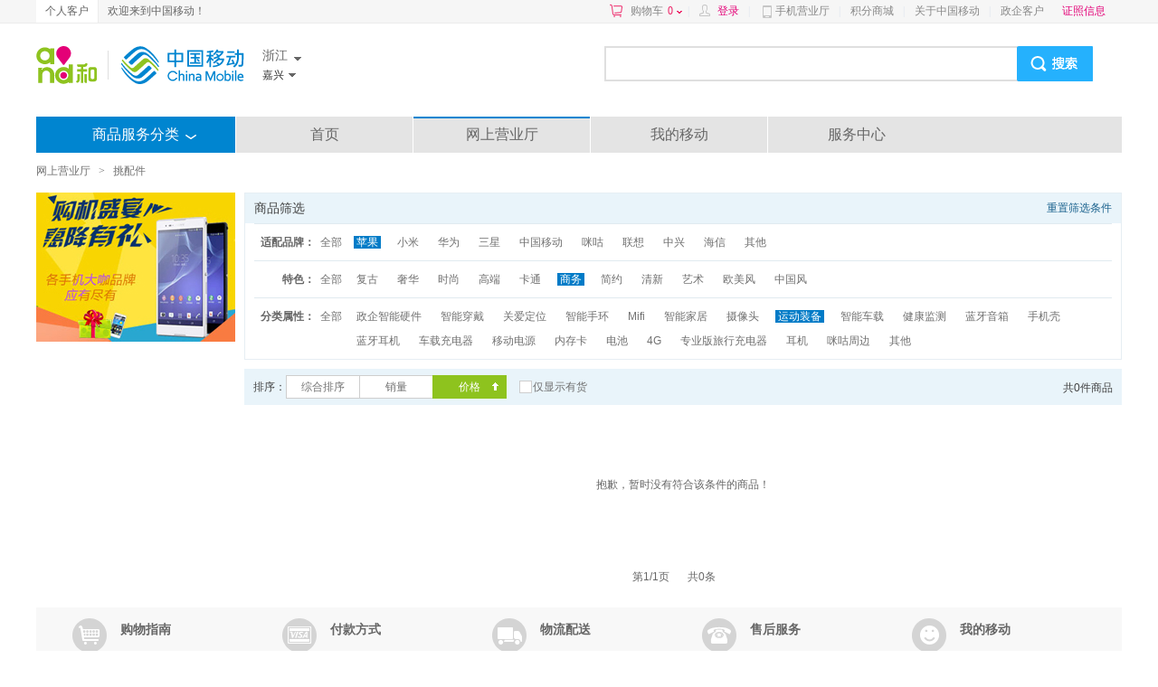

--- FILE ---
content_type: application/x-javascript
request_url: https://img0.shop.10086.cn/script/loader.js__357.js
body_size: 557
content:
function LOADJS(t,e,n){function r(t){return"[object Function]"===Object.prototype.toString.call(t)}function a(t){return"string"==typeof t||"[object String]"===Object.prototype.toString.call(t)}function o(){i<t.length?c(t[i++],o,n):r(e)&&e()}function c(t,e,n){if(a(e)&&(n=e),""==t)return o();var c=document.getElementsByTagName("head")[0],i=document.createElement("script");n&&(i.charset=n),i.src=t;var l=!1;i.onload=i.onreadystatechange=function(){l||this.readyState&&"loaded"!=this.readyState&&"complete"!=this.readyState||(l=!0,r(e)&&e(),i.onload=i.onreadystatechange=null)},c.appendChild(i)}var i=0;a(t)?c(t,e,n):function(t){return"[object Array]"===Object.prototype.toString.call(t)}(t)&&c(t[i++],o,n)}function LOADCSS(t){var e=document.createElement("link");e.setAttribute("rel","stylesheet"),e.setAttribute("type","text/css"),e.setAttribute("href",t),document.getElementsByTagName("head")[0].appendChild(e)}